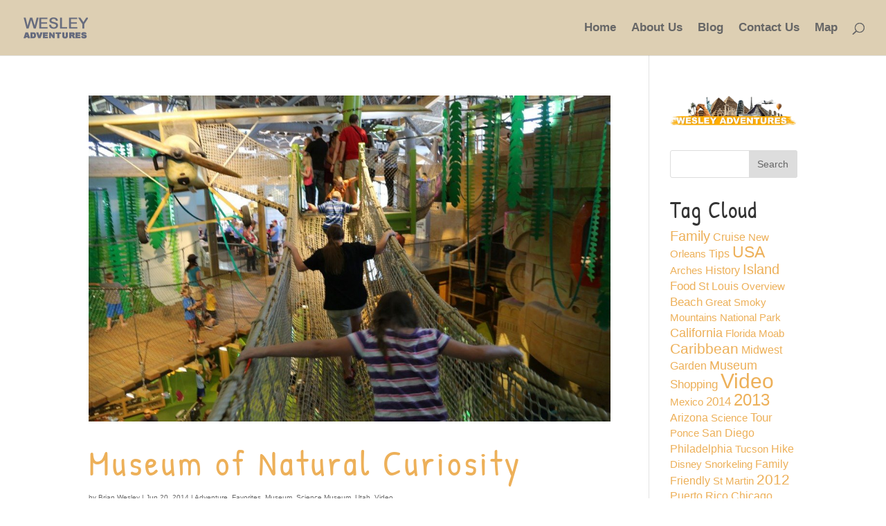

--- FILE ---
content_type: text/html; charset=utf-8
request_url: https://www.google.com/recaptcha/api2/aframe
body_size: 267
content:
<!DOCTYPE HTML><html><head><meta http-equiv="content-type" content="text/html; charset=UTF-8"></head><body><script nonce="dAQZvoh8ffkUcnxyq5tz9Q">/** Anti-fraud and anti-abuse applications only. See google.com/recaptcha */ try{var clients={'sodar':'https://pagead2.googlesyndication.com/pagead/sodar?'};window.addEventListener("message",function(a){try{if(a.source===window.parent){var b=JSON.parse(a.data);var c=clients[b['id']];if(c){var d=document.createElement('img');d.src=c+b['params']+'&rc='+(localStorage.getItem("rc::a")?sessionStorage.getItem("rc::b"):"");window.document.body.appendChild(d);sessionStorage.setItem("rc::e",parseInt(sessionStorage.getItem("rc::e")||0)+1);localStorage.setItem("rc::h",'1768395797989');}}}catch(b){}});window.parent.postMessage("_grecaptcha_ready", "*");}catch(b){}</script></body></html>